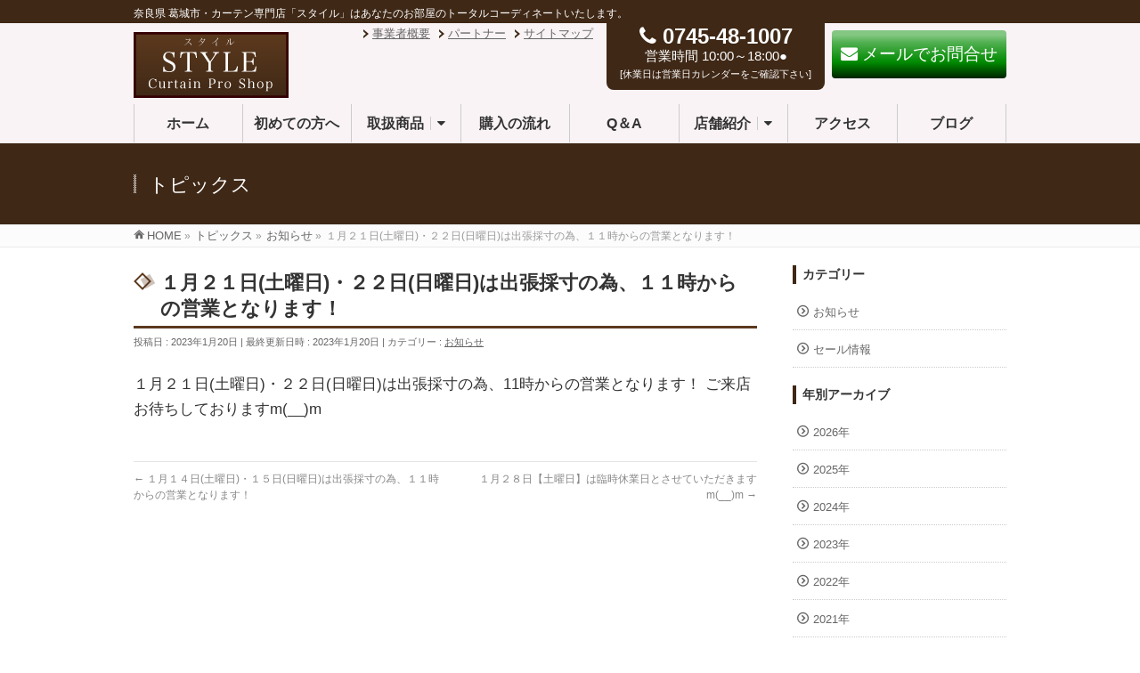

--- FILE ---
content_type: text/html; charset=UTF-8
request_url: https://curtain-style.net/info/6763/
body_size: 15174
content:
<!DOCTYPE html> <!--[if IE]><meta http-equiv="X-UA-Compatible" content="IE=Edge"> <![endif]--><html xmlns:fb="http://ogp.me/ns/fb#" lang="ja"
 prefix="og: https://ogp.me/ns#" ><head><meta charset="UTF-8" /><link rel="start" href="https://curtain-style.net" title="HOME" /> <!--[if lte IE 8]><link rel="stylesheet" type="text/css" media="all" href="https://curtain-style.net/wp-content/themes/style-child/style_oldie.css" /> <![endif]--><meta id="viewport" name="viewport" content="width=device-width, initial-scale=1"><title>１月２１日(土曜日)・２２日(日曜日)は出張採寸の為、１１時からの営業となります！ - STYLE カーテンプロショップ - 奈良でオーダーカーテンのことならお任せ</title> <!--[if lt IE 9]><script src="https://curtain-style.net/wp-content/themes/style/js/html5.js"></script><![endif]--><meta name="description" content="１月２１日(土曜日)・２２日(日曜日)は出張採寸の為、11時からの営業となります！ ご来店お待ちしておりますm" /><meta name="robots" content="max-image-preview:large" /><link rel="canonical" href="https://curtain-style.net/info/6763/" /><meta property="og:locale" content="ja_JP" /><meta property="og:site_name" content="STYLE カーテンプロショップ -  奈良でオーダーカーテンのことならお任せ - 奈良県 葛城市・カーテン専門店「スタイル」はあなたのお部屋のトータルコーディネートいたします。" /><meta property="og:type" content="article" /><meta property="og:title" content="１月２１日(土曜日)・２２日(日曜日)は出張採寸の為、１１時からの営業となります！ - STYLE カーテンプロショップ - 奈良でオーダーカーテンのことならお任せ" /><meta property="og:description" content="１月２１日(土曜日)・２２日(日曜日)は出張採寸の為、11時からの営業となります！ ご来店お待ちしておりますm" /><meta property="og:url" content="https://curtain-style.net/info/6763/" /><meta property="article:published_time" content="2023-01-20T00:21:38+00:00" /><meta property="article:modified_time" content="2023-01-20T00:21:38+00:00" /><meta name="twitter:card" content="summary" /><meta name="twitter:title" content="１月２１日(土曜日)・２２日(日曜日)は出張採寸の為、１１時からの営業となります！ - STYLE カーテンプロショップ - 奈良でオーダーカーテンのことならお任せ" /><meta name="twitter:description" content="１月２１日(土曜日)・２２日(日曜日)は出張採寸の為、11時からの営業となります！ ご来店お待ちしておりますm" /> <script type="application/ld+json" class="aioseo-schema">{"@context":"https:\/\/schema.org","@graph":[{"@type":"WebSite","@id":"https:\/\/curtain-style.net\/#website","url":"https:\/\/curtain-style.net\/","name":"STYLE \u30ab\u30fc\u30c6\u30f3\u30d7\u30ed\u30b7\u30e7\u30c3\u30d7 -  \u5948\u826f\u3067\u30aa\u30fc\u30c0\u30fc\u30ab\u30fc\u30c6\u30f3\u306e\u3053\u3068\u306a\u3089\u304a\u4efb\u305b","description":"\u5948\u826f\u770c \u845b\u57ce\u5e02\u30fb\u30ab\u30fc\u30c6\u30f3\u5c02\u9580\u5e97\u300c\u30b9\u30bf\u30a4\u30eb\u300d\u306f\u3042\u306a\u305f\u306e\u304a\u90e8\u5c4b\u306e\u30c8\u30fc\u30bf\u30eb\u30b3\u30fc\u30c7\u30a3\u30cd\u30fc\u30c8\u3044\u305f\u3057\u307e\u3059\u3002","inLanguage":"ja","publisher":{"@id":"https:\/\/curtain-style.net\/#organization"}},{"@type":"Organization","@id":"https:\/\/curtain-style.net\/#organization","name":"STYLE \u30ab\u30fc\u30c6\u30f3\u30d7\u30ed\u30b7\u30e7\u30c3\u30d7 - \u5948\u826f\u3067\u30aa\u30fc\u30c0\u30fc\u30ab\u30fc\u30c6\u30f3\u306e\u3053\u3068\u306a\u3089\u304a\u4efb\u305b","url":"https:\/\/curtain-style.net\/"},{"@type":"BreadcrumbList","@id":"https:\/\/curtain-style.net\/info\/6763\/#breadcrumblist","itemListElement":[{"@type":"ListItem","@id":"https:\/\/curtain-style.net\/#listItem","position":1,"item":{"@type":"WebPage","@id":"https:\/\/curtain-style.net\/","name":"\u30db\u30fc\u30e0","description":"\u5948\u826f\u770c \u845b\u57ce\u5e02\u30fb\u30ab\u30fc\u30c6\u30f3\u5c02\u9580\u5e97\u300c\u30b9\u30bf\u30a4\u30eb\u300d\u306f\u30ab\u30fc\u30c6\u30f3\u3067\u304a\u90e8\u5c4b\u3092\u30c8\u30fc\u30bf\u30eb\u30b3\u30fc\u30c7\u30a3\u30cd\u30fc\u30c8\u3044\u305f\u3057\u307e\u3059\u3002\u30aa\u30fc\u30c0\u30fc\u30ab\u30fc\u30c6\u30f3\u306f\u9ad8\u3044\u3068\u656c\u9060\u3055\u308c\u3066\u304d\u307e\u3057\u305f\u304c\u3001\u30aa\u30fc\u30ca\u30fc\u306f15\u5e74\u9593\u30ab\u30fc\u30c6\u30f3\u306e\u5378\u58f2\u308a\u3092\u884c\u3063\u3066\u304a\u308a\u3001\u305d\u306e\u30cd\u30c3\u30c8\u30ef\u30fc\u30af\u3092\u6d3b\u304b\u3057\u305f\u76f4\u63a5\u4ed5\u5165\u308c\u306b\u3088\u3063\u3066\u304a\u5ba2\u69d8\u306b\u3088\u308a\u5b89\u4fa1\u3067\u9ad8\u54c1\u8cea\u306a\u300c\u30aa\u30ea\u30b8\u30ca\u30eb\u30aa\u30fc\u30c0\u30fc\u30ab\u30fc\u30c6\u30f3\u300d\u3092\u3054\u63d0\u4f9b\u3044\u305f\u3057\u307e\u3059\u3002","url":"https:\/\/curtain-style.net\/"}}]},{"@type":"Person","@id":"https:\/\/curtain-style.net\/author\/style\/#author","url":"https:\/\/curtain-style.net\/author\/style\/","name":"style","image":{"@type":"ImageObject","@id":"https:\/\/curtain-style.net\/info\/6763\/#authorImage","url":"https:\/\/secure.gravatar.com\/avatar\/9206a635d89544bf7bb9ea3006d54906?s=96&d=mm&r=g","width":96,"height":96,"caption":"style"}},{"@type":"WebPage","@id":"https:\/\/curtain-style.net\/info\/6763\/#webpage","url":"https:\/\/curtain-style.net\/info\/6763\/","name":"\uff11\u6708\uff12\uff11\u65e5(\u571f\u66dc\u65e5)\u30fb\uff12\uff12\u65e5(\u65e5\u66dc\u65e5)\u306f\u51fa\u5f35\u63a1\u5bf8\u306e\u70ba\u3001\uff11\uff11\u6642\u304b\u3089\u306e\u55b6\u696d\u3068\u306a\u308a\u307e\u3059\uff01 - STYLE \u30ab\u30fc\u30c6\u30f3\u30d7\u30ed\u30b7\u30e7\u30c3\u30d7 - \u5948\u826f\u3067\u30aa\u30fc\u30c0\u30fc\u30ab\u30fc\u30c6\u30f3\u306e\u3053\u3068\u306a\u3089\u304a\u4efb\u305b","description":"\uff11\u6708\uff12\uff11\u65e5(\u571f\u66dc\u65e5)\u30fb\uff12\uff12\u65e5(\u65e5\u66dc\u65e5)\u306f\u51fa\u5f35\u63a1\u5bf8\u306e\u70ba\u300111\u6642\u304b\u3089\u306e\u55b6\u696d\u3068\u306a\u308a\u307e\u3059\uff01 \u3054\u6765\u5e97\u304a\u5f85\u3061\u3057\u3066\u304a\u308a\u307e\u3059m","inLanguage":"ja","isPartOf":{"@id":"https:\/\/curtain-style.net\/#website"},"breadcrumb":{"@id":"https:\/\/curtain-style.net\/info\/6763\/#breadcrumblist"},"author":"https:\/\/curtain-style.net\/author\/style\/#author","creator":"https:\/\/curtain-style.net\/author\/style\/#author","datePublished":"2023-01-20T08:21:38+09:00","dateModified":"2023-01-20T08:21:38+09:00"}]}</script> <link rel='dns-prefetch' href='//maxcdn.bootstrapcdn.com' /><link rel='dns-prefetch' href='//fonts.googleapis.com' /><link rel='dns-prefetch' href='//s.w.org' /><link rel="alternate" type="application/rss+xml" title="STYLE カーテンプロショップ -  奈良でオーダーカーテンのことならお任せ &raquo; フィード" href="https://curtain-style.net/feed/" /><link rel="alternate" type="application/rss+xml" title="STYLE カーテンプロショップ -  奈良でオーダーカーテンのことならお任せ &raquo; コメントフィード" href="https://curtain-style.net/comments/feed/" /><meta name="description" content="１月２１日(土曜日)・２２日(日曜日)は出張採寸の為、11時からの営業となります！ ご来店お待ちしておりますm(__)m" /><style type="text/css">.keyColorBG,.keyColorBGh:hover,.keyColor_bg,.keyColor_bg_hover:hover{background-color: #e90000;}.keyColorCl,.keyColorClh:hover,.keyColor_txt,.keyColor_txt_hover:hover{color: #e90000;}.keyColorBd,.keyColorBdh:hover,.keyColor_border,.keyColor_border_hover:hover{border-color: #e90000;}.color_keyBG,.color_keyBGh:hover,.color_key_bg,.color_key_bg_hover:hover{background-color: #e90000;}.color_keyCl,.color_keyClh:hover,.color_key_txt,.color_key_txt_hover:hover{color: #e90000;}.color_keyBd,.color_keyBdh:hover,.color_key_border,.color_key_border_hover:hover{border-color: #e90000;}</style> <script type="text/javascript">window._wpemojiSettings = {"baseUrl":"https:\/\/s.w.org\/images\/core\/emoji\/13.1.0\/72x72\/","ext":".png","svgUrl":"https:\/\/s.w.org\/images\/core\/emoji\/13.1.0\/svg\/","svgExt":".svg","source":{"concatemoji":"https:\/\/curtain-style.net\/wp-includes\/js\/wp-emoji-release.min.js?ver=5.9.12"}};
/*! This file is auto-generated */
!function(e,a,t){var n,r,o,i=a.createElement("canvas"),p=i.getContext&&i.getContext("2d");function s(e,t){var a=String.fromCharCode;p.clearRect(0,0,i.width,i.height),p.fillText(a.apply(this,e),0,0);e=i.toDataURL();return p.clearRect(0,0,i.width,i.height),p.fillText(a.apply(this,t),0,0),e===i.toDataURL()}function c(e){var t=a.createElement("script");t.src=e,t.defer=t.type="text/javascript",a.getElementsByTagName("head")[0].appendChild(t)}for(o=Array("flag","emoji"),t.supports={everything:!0,everythingExceptFlag:!0},r=0;r<o.length;r++)t.supports[o[r]]=function(e){if(!p||!p.fillText)return!1;switch(p.textBaseline="top",p.font="600 32px Arial",e){case"flag":return s([127987,65039,8205,9895,65039],[127987,65039,8203,9895,65039])?!1:!s([55356,56826,55356,56819],[55356,56826,8203,55356,56819])&&!s([55356,57332,56128,56423,56128,56418,56128,56421,56128,56430,56128,56423,56128,56447],[55356,57332,8203,56128,56423,8203,56128,56418,8203,56128,56421,8203,56128,56430,8203,56128,56423,8203,56128,56447]);case"emoji":return!s([10084,65039,8205,55357,56613],[10084,65039,8203,55357,56613])}return!1}(o[r]),t.supports.everything=t.supports.everything&&t.supports[o[r]],"flag"!==o[r]&&(t.supports.everythingExceptFlag=t.supports.everythingExceptFlag&&t.supports[o[r]]);t.supports.everythingExceptFlag=t.supports.everythingExceptFlag&&!t.supports.flag,t.DOMReady=!1,t.readyCallback=function(){t.DOMReady=!0},t.supports.everything||(n=function(){t.readyCallback()},a.addEventListener?(a.addEventListener("DOMContentLoaded",n,!1),e.addEventListener("load",n,!1)):(e.attachEvent("onload",n),a.attachEvent("onreadystatechange",function(){"complete"===a.readyState&&t.readyCallback()})),(n=t.source||{}).concatemoji?c(n.concatemoji):n.wpemoji&&n.twemoji&&(c(n.twemoji),c(n.wpemoji)))}(window,document,window._wpemojiSettings);</script> <style type="text/css">img.wp-smiley,
img.emoji {
	display: inline !important;
	border: none !important;
	box-shadow: none !important;
	height: 1em !important;
	width: 1em !important;
	margin: 0 0.07em !important;
	vertical-align: -0.1em !important;
	background: none !important;
	padding: 0 !important;
}</style><link rel='stylesheet' id='wp-block-library-css'  href='https://curtain-style.net/wp-includes/css/dist/block-library/style.min.css?ver=5.9.12' type='text/css' media='all' /><style id='global-styles-inline-css' type='text/css'>body{--wp--preset--color--black: #000000;--wp--preset--color--cyan-bluish-gray: #abb8c3;--wp--preset--color--white: #ffffff;--wp--preset--color--pale-pink: #f78da7;--wp--preset--color--vivid-red: #cf2e2e;--wp--preset--color--luminous-vivid-orange: #ff6900;--wp--preset--color--luminous-vivid-amber: #fcb900;--wp--preset--color--light-green-cyan: #7bdcb5;--wp--preset--color--vivid-green-cyan: #00d084;--wp--preset--color--pale-cyan-blue: #8ed1fc;--wp--preset--color--vivid-cyan-blue: #0693e3;--wp--preset--color--vivid-purple: #9b51e0;--wp--preset--gradient--vivid-cyan-blue-to-vivid-purple: linear-gradient(135deg,rgba(6,147,227,1) 0%,rgb(155,81,224) 100%);--wp--preset--gradient--light-green-cyan-to-vivid-green-cyan: linear-gradient(135deg,rgb(122,220,180) 0%,rgb(0,208,130) 100%);--wp--preset--gradient--luminous-vivid-amber-to-luminous-vivid-orange: linear-gradient(135deg,rgba(252,185,0,1) 0%,rgba(255,105,0,1) 100%);--wp--preset--gradient--luminous-vivid-orange-to-vivid-red: linear-gradient(135deg,rgba(255,105,0,1) 0%,rgb(207,46,46) 100%);--wp--preset--gradient--very-light-gray-to-cyan-bluish-gray: linear-gradient(135deg,rgb(238,238,238) 0%,rgb(169,184,195) 100%);--wp--preset--gradient--cool-to-warm-spectrum: linear-gradient(135deg,rgb(74,234,220) 0%,rgb(151,120,209) 20%,rgb(207,42,186) 40%,rgb(238,44,130) 60%,rgb(251,105,98) 80%,rgb(254,248,76) 100%);--wp--preset--gradient--blush-light-purple: linear-gradient(135deg,rgb(255,206,236) 0%,rgb(152,150,240) 100%);--wp--preset--gradient--blush-bordeaux: linear-gradient(135deg,rgb(254,205,165) 0%,rgb(254,45,45) 50%,rgb(107,0,62) 100%);--wp--preset--gradient--luminous-dusk: linear-gradient(135deg,rgb(255,203,112) 0%,rgb(199,81,192) 50%,rgb(65,88,208) 100%);--wp--preset--gradient--pale-ocean: linear-gradient(135deg,rgb(255,245,203) 0%,rgb(182,227,212) 50%,rgb(51,167,181) 100%);--wp--preset--gradient--electric-grass: linear-gradient(135deg,rgb(202,248,128) 0%,rgb(113,206,126) 100%);--wp--preset--gradient--midnight: linear-gradient(135deg,rgb(2,3,129) 0%,rgb(40,116,252) 100%);--wp--preset--duotone--dark-grayscale: url('#wp-duotone-dark-grayscale');--wp--preset--duotone--grayscale: url('#wp-duotone-grayscale');--wp--preset--duotone--purple-yellow: url('#wp-duotone-purple-yellow');--wp--preset--duotone--blue-red: url('#wp-duotone-blue-red');--wp--preset--duotone--midnight: url('#wp-duotone-midnight');--wp--preset--duotone--magenta-yellow: url('#wp-duotone-magenta-yellow');--wp--preset--duotone--purple-green: url('#wp-duotone-purple-green');--wp--preset--duotone--blue-orange: url('#wp-duotone-blue-orange');--wp--preset--font-size--small: 13px;--wp--preset--font-size--medium: 20px;--wp--preset--font-size--large: 36px;--wp--preset--font-size--x-large: 42px;}.has-black-color{color: var(--wp--preset--color--black) !important;}.has-cyan-bluish-gray-color{color: var(--wp--preset--color--cyan-bluish-gray) !important;}.has-white-color{color: var(--wp--preset--color--white) !important;}.has-pale-pink-color{color: var(--wp--preset--color--pale-pink) !important;}.has-vivid-red-color{color: var(--wp--preset--color--vivid-red) !important;}.has-luminous-vivid-orange-color{color: var(--wp--preset--color--luminous-vivid-orange) !important;}.has-luminous-vivid-amber-color{color: var(--wp--preset--color--luminous-vivid-amber) !important;}.has-light-green-cyan-color{color: var(--wp--preset--color--light-green-cyan) !important;}.has-vivid-green-cyan-color{color: var(--wp--preset--color--vivid-green-cyan) !important;}.has-pale-cyan-blue-color{color: var(--wp--preset--color--pale-cyan-blue) !important;}.has-vivid-cyan-blue-color{color: var(--wp--preset--color--vivid-cyan-blue) !important;}.has-vivid-purple-color{color: var(--wp--preset--color--vivid-purple) !important;}.has-black-background-color{background-color: var(--wp--preset--color--black) !important;}.has-cyan-bluish-gray-background-color{background-color: var(--wp--preset--color--cyan-bluish-gray) !important;}.has-white-background-color{background-color: var(--wp--preset--color--white) !important;}.has-pale-pink-background-color{background-color: var(--wp--preset--color--pale-pink) !important;}.has-vivid-red-background-color{background-color: var(--wp--preset--color--vivid-red) !important;}.has-luminous-vivid-orange-background-color{background-color: var(--wp--preset--color--luminous-vivid-orange) !important;}.has-luminous-vivid-amber-background-color{background-color: var(--wp--preset--color--luminous-vivid-amber) !important;}.has-light-green-cyan-background-color{background-color: var(--wp--preset--color--light-green-cyan) !important;}.has-vivid-green-cyan-background-color{background-color: var(--wp--preset--color--vivid-green-cyan) !important;}.has-pale-cyan-blue-background-color{background-color: var(--wp--preset--color--pale-cyan-blue) !important;}.has-vivid-cyan-blue-background-color{background-color: var(--wp--preset--color--vivid-cyan-blue) !important;}.has-vivid-purple-background-color{background-color: var(--wp--preset--color--vivid-purple) !important;}.has-black-border-color{border-color: var(--wp--preset--color--black) !important;}.has-cyan-bluish-gray-border-color{border-color: var(--wp--preset--color--cyan-bluish-gray) !important;}.has-white-border-color{border-color: var(--wp--preset--color--white) !important;}.has-pale-pink-border-color{border-color: var(--wp--preset--color--pale-pink) !important;}.has-vivid-red-border-color{border-color: var(--wp--preset--color--vivid-red) !important;}.has-luminous-vivid-orange-border-color{border-color: var(--wp--preset--color--luminous-vivid-orange) !important;}.has-luminous-vivid-amber-border-color{border-color: var(--wp--preset--color--luminous-vivid-amber) !important;}.has-light-green-cyan-border-color{border-color: var(--wp--preset--color--light-green-cyan) !important;}.has-vivid-green-cyan-border-color{border-color: var(--wp--preset--color--vivid-green-cyan) !important;}.has-pale-cyan-blue-border-color{border-color: var(--wp--preset--color--pale-cyan-blue) !important;}.has-vivid-cyan-blue-border-color{border-color: var(--wp--preset--color--vivid-cyan-blue) !important;}.has-vivid-purple-border-color{border-color: var(--wp--preset--color--vivid-purple) !important;}.has-vivid-cyan-blue-to-vivid-purple-gradient-background{background: var(--wp--preset--gradient--vivid-cyan-blue-to-vivid-purple) !important;}.has-light-green-cyan-to-vivid-green-cyan-gradient-background{background: var(--wp--preset--gradient--light-green-cyan-to-vivid-green-cyan) !important;}.has-luminous-vivid-amber-to-luminous-vivid-orange-gradient-background{background: var(--wp--preset--gradient--luminous-vivid-amber-to-luminous-vivid-orange) !important;}.has-luminous-vivid-orange-to-vivid-red-gradient-background{background: var(--wp--preset--gradient--luminous-vivid-orange-to-vivid-red) !important;}.has-very-light-gray-to-cyan-bluish-gray-gradient-background{background: var(--wp--preset--gradient--very-light-gray-to-cyan-bluish-gray) !important;}.has-cool-to-warm-spectrum-gradient-background{background: var(--wp--preset--gradient--cool-to-warm-spectrum) !important;}.has-blush-light-purple-gradient-background{background: var(--wp--preset--gradient--blush-light-purple) !important;}.has-blush-bordeaux-gradient-background{background: var(--wp--preset--gradient--blush-bordeaux) !important;}.has-luminous-dusk-gradient-background{background: var(--wp--preset--gradient--luminous-dusk) !important;}.has-pale-ocean-gradient-background{background: var(--wp--preset--gradient--pale-ocean) !important;}.has-electric-grass-gradient-background{background: var(--wp--preset--gradient--electric-grass) !important;}.has-midnight-gradient-background{background: var(--wp--preset--gradient--midnight) !important;}.has-small-font-size{font-size: var(--wp--preset--font-size--small) !important;}.has-medium-font-size{font-size: var(--wp--preset--font-size--medium) !important;}.has-large-font-size{font-size: var(--wp--preset--font-size--large) !important;}.has-x-large-font-size{font-size: var(--wp--preset--font-size--x-large) !important;}</style><link rel='stylesheet' id='toc-screen-css'  href='https://curtain-style.net/wp-content/plugins/table-of-contents-plus/screen.min.css?ver=2106' type='text/css' media='all' /><link rel='stylesheet' id='dashicons-css'  href='https://curtain-style.net/wp-includes/css/dashicons.min.css?ver=5.9.12' type='text/css' media='all' /><link rel='stylesheet' id='parent-style-css'  href='https://curtain-style.net/wp-content/cache/autoptimize/css/autoptimize_single_49c8c477f03d7e8e24f15d47909e6e93.css?ver=5.9.12' type='text/css' media='all' /><link rel='stylesheet' id='Biz_Vektor_common_style-css'  href='https://curtain-style.net/wp-content/cache/autoptimize/css/autoptimize_single_dd623016c9c240da040f5c9b9744277a.css?ver=5.9.12' type='text/css' media='all' /><link rel='stylesheet' id='Biz_Vektor_Design_style-css'  href='https://curtain-style.net/wp-content/cache/autoptimize/css/autoptimize_single_45251dcf5e96fdf50a456883bc2ca638.css?ver=5.9.12' type='text/css' media='all' /><link rel='stylesheet' id='Biz_Vektor_plugin_sns_style-css'  href='https://curtain-style.net/wp-content/cache/autoptimize/css/autoptimize_single_822891ec0529bbb12bcf3db3d4f81dca.css?ver=5.9.12' type='text/css' media='all' /><link rel='stylesheet' id='Biz_Vektor_add_font_awesome-css'  href='//maxcdn.bootstrapcdn.com/font-awesome/4.3.0/css/font-awesome.min.css?ver=5.9.12' type='text/css' media='all' /><link rel='stylesheet' id='Biz_Vektor_add_web_fonts-css'  href='//fonts.googleapis.com/css?family=Droid+Sans%3A700%7CLato%3A900%7CAnton&#038;ver=5.9.12' type='text/css' media='all' /><link rel='stylesheet' id='fancybox-css'  href='https://curtain-style.net/wp-content/plugins/easy-fancybox/css/jquery.fancybox.min.css?ver=1.3.24' type='text/css' media='screen' /> <script type='text/javascript' src='https://curtain-style.net/wp-includes/js/jquery/jquery.min.js?ver=3.6.0' id='jquery-core-js'></script> <script defer type='text/javascript' src='https://curtain-style.net/wp-includes/js/jquery/jquery-migrate.min.js?ver=3.3.2' id='jquery-migrate-js'></script> <link rel="https://api.w.org/" href="https://curtain-style.net/wp-json/" /><link rel="EditURI" type="application/rsd+xml" title="RSD" href="https://curtain-style.net/xmlrpc.php?rsd" /><link rel="wlwmanifest" type="application/wlwmanifest+xml" href="https://curtain-style.net/wp-includes/wlwmanifest.xml" /><link rel='shortlink' href='https://curtain-style.net/?p=6763' /><link rel="alternate" type="application/json+oembed" href="https://curtain-style.net/wp-json/oembed/1.0/embed?url=https%3A%2F%2Fcurtain-style.net%2Finfo%2F6763%2F" /><link rel="alternate" type="text/xml+oembed" href="https://curtain-style.net/wp-json/oembed/1.0/embed?url=https%3A%2F%2Fcurtain-style.net%2Finfo%2F6763%2F&#038;format=xml" /><link rel="shortcut icon" href="https://curtain-style.net/wp-content/uploads/favicon.ico" /><link rel="apple-touch-icon-precomposed" href="https://curtain-style.net/wp-content/uploads/logo_box.jpg" />  <script type="text/javascript">var ajaxurl = 'https://curtain-style.net/wp-admin/admin-ajax.php';</script> <style>.cardboard
		{
			position: relative;
		}
		.cardboard .full-screen
		{
			display: block;
			position: absolute;
			bottom: 8px;
			right: 8px;
			z-index: 999;
			color: #ffffff;
			text-decoration: none;
			border: none;
		}</style><meta property="og:site_name" content="STYLE カーテンプロショップ -  奈良でオーダーカーテンのことならお任せ" /><meta property="og:url" content="https://curtain-style.net/info/6763/" /><meta property="fb:app_id" content="" /><meta property="og:type" content="article" /><meta property="og:title" content="１月２１日(土曜日)・２２日(日曜日)は出張採寸の為、１１時からの営業となります！ | STYLE カーテンプロショップ -  奈良でオーダーカーテンのことならお任せ" /><meta property="og:description" content="１月２１日(土曜日)・２２日(日曜日)は出張採寸の為、11時からの営業となります！ ご来店お待ちしておりますm(__)m" /> <!--[if lte IE 8]><link rel="stylesheet" type="text/css" media="all" href="https://curtain-style.net/wp-content/themes/style/design_skins/003/css/003_oldie.css" /> <![endif]--><link rel="pingback" href="https://curtain-style.net/xmlrpc.php" /> <noscript><style>.lazyload[data-src]{display:none !important;}</style></noscript><style>.lazyload{background-image:none !important;}.lazyload:before{background-image:none !important;}</style><style type="text/css">/*-------------------------------------------*/
/*	font
/*-------------------------------------------*/
h1,h2,h3,h4,h4,h5,h6,#header #site-title,#pageTitBnr #pageTitInner #pageTit,#content .leadTxt,#sideTower .localHead {font-family: "ヒラギノ角ゴ Pro W3","Hiragino Kaku Gothic Pro","メイリオ",Meiryo,Osaka,"ＭＳ Ｐゴシック","MS PGothic",sans-serif; }
#pageTitBnr #pageTitInner #pageTit { font-weight:lighter; }
#gMenu .menu li a strong {font-family: "ヒラギノ角ゴ Pro W3","Hiragino Kaku Gothic Pro","メイリオ",Meiryo,Osaka,"ＭＳ Ｐゴシック","MS PGothic",sans-serif; }</style><link rel="stylesheet" href="https://curtain-style.net/wp-content/cache/autoptimize/css/autoptimize_single_10a12c818f72b69eed8d49abe5cb32c3.css" type="text/css" media="all" /></head><body class="info-template-default single single-info postid-6763 two-column right-sidebar">
<script data-cfasync="false">var ewww_webp_supported=false;</script><div id="fb-root"></div><div id="wrap"> <!--[if lte IE 8]><div id="eradi_ie_box"><div class="alert_title">ご利用の <span style="font-weight: bold;">Internet Exproler</span> は古すぎます。</div><p>あなたがご利用の Internet Explorer はすでにサポートが終了しているため、正しい表示・動作を保証しておりません。<br /> 古い Internet Exproler はセキュリティーの観点からも、<a href="https://www.microsoft.com/ja-jp/windows/lifecycle/iesupport/" target="_blank" >新しいブラウザに移行する事が強く推奨されています。</a><br /> <a href="http://windows.microsoft.com/ja-jp/internet-explorer/" target="_blank" >最新のInternet Exproler</a> や <a href="https://www.microsoft.com/ja-jp/windows/microsoft-edge" target="_blank" >Edge</a> を利用するか、<a href="https://www.google.co.jp/chrome/browser/index.html" target="_blank">Chrome</a> や <a href="https://www.mozilla.org/ja/firefox/new/" target="_blank">Firefox</a> など、より早くて快適なブラウザをご利用ください。</p></div> <![endif]--><div id="headerTop"><div class="innerBox"><div id="site-description">奈良県 葛城市・カーテン専門店「スタイル」はあなたのお部屋のトータルコーディネートいたします。</div></div></div><div id="header"><div id="headerInner" class="innerBox"><div id="site-title"> <a href="https://curtain-style.net/" title="STYLE カーテンプロショップ &#8211;  奈良でオーダーカーテンのことならお任せ" rel="home"> <img src="[data-uri]" alt="STYLE カーテンプロショップ -  奈良でオーダーカーテンのことならお任せ" data-src="//curtain-style.net/wp-content/uploads/logo_header.png" decoding="async" class="lazyload" /><noscript><img src="//curtain-style.net/wp-content/uploads/logo_header.png" alt="STYLE カーテンプロショップ -  奈良でオーダーカーテンのことならお任せ" data-eio="l" /></noscript></a></div><div class="head-contact"> <a href="/contact/"><i class="fa fa-envelope"></i><span> メールでお問合せ</span></a></div><div class="head-tel"><p><strong><i class="fa fa-phone"></i> 0745-48-1007</strong><br> 営業時間 10:00～18:00●<br> <span class="pc">[休業日は営業日カレンダーをご確認下さい]</span><span class="sp">[<a href="/cal/" class="fancybox">休業日は営業日カレンダーで</a>]</span></p></div><div class="subNav"><div class="menu-%e3%83%a1%e3%83%8b%e3%83%a5%e3%83%bc-%e3%83%98%e3%83%83%e3%83%80%e3%83%bc-container"><ul id="menu-%e3%83%a1%e3%83%8b%e3%83%a5%e3%83%bc-%e3%83%98%e3%83%83%e3%83%80%e3%83%bc" class="menu"><li id="menu-item-49" class="menu-item menu-item-type-post_type menu-item-object-page menu-item-49"><a href="https://curtain-style.net/about/">事業者概要</a></li><li id="menu-item-48" class="menu-item menu-item-type-post_type menu-item-object-page menu-item-48"><a href="https://curtain-style.net/partner/">パートナー</a></li><li id="menu-item-47" class="menu-item menu-item-type-post_type menu-item-object-page menu-item-47"><a href="https://curtain-style.net/sitemap/">サイトマップ</a></li></ul></div></div><div id="gMenu"><div id="gMenuInner" class="innerBox"><h3 class="assistive-text" onclick="showHide('header');"><span>MENU</span></h3><div class="skip-link screen-reader-text"> <a href="#content" title="メニューを飛ばす">メニューを飛ばす</a></div><div class="headMainMenu"><div class="menu-%e3%83%a1%e3%83%8b%e3%83%a5%e3%83%bc-container"><ul id="menu-%e3%83%a1%e3%83%8b%e3%83%a5%e3%83%bc" class="menu"><li id="menu-item-25" class="menu-item menu-item-type-custom menu-item-object-custom"><a href="/"><strong>ホーム</strong></a></li><li id="menu-item-19" class="menu-item menu-item-type-post_type menu-item-object-page"><a href="https://curtain-style.net/first/"><strong>初めての方へ</strong></a></li><li id="menu-item-489" class="menu-item menu-item-type-custom menu-item-object-custom menu-item-has-children"><a href="/curtain/"><strong>取扱商品</strong></a><ul class="sub-menu"><li id="menu-item-80" class="menu-item menu-item-type-post_type menu-item-object-page"><a href="https://curtain-style.net/curtain/">カーテン・ブラインド etc.</a></li><li id="menu-item-129" class="menu-item menu-item-type-post_type menu-item-object-page"><a href="https://curtain-style.net/other/">その他取扱商品</a></li></ul></li><li id="menu-item-18" class="menu-item menu-item-type-post_type menu-item-object-page"><a href="https://curtain-style.net/flow/"><strong>購入の流れ</strong></a></li><li id="menu-item-492" class="menu-item menu-item-type-post_type menu-item-object-page"><a href="https://curtain-style.net/faq/"><strong>Q＆A</strong></a></li><li id="menu-item-411" class="menu-item menu-item-type-post_type menu-item-object-page menu-item-has-children"><a href="https://curtain-style.net/shop/"><strong>店舗紹介</strong></a><ul class="sub-menu"><li id="menu-item-590" class="menu-item menu-item-type-post_type menu-item-object-page"><a href="https://curtain-style.net/shop/">店舗紹介</a></li><li id="menu-item-508" class="menu-item menu-item-type-post_type menu-item-object-page"><a href="https://curtain-style.net/about/staff/">スタッフ紹介</a></li></ul></li><li id="menu-item-331" class="menu-item menu-item-type-post_type menu-item-object-page"><a href="https://curtain-style.net/access/"><strong>アクセス</strong></a></li><li id="menu-item-512" class="menu-item menu-item-type-post_type menu-item-object-page current_page_parent"><a href="https://curtain-style.net/blog/"><strong>ブログ</strong></a></li><li id="menu-item-428" class="sp menu-item menu-item-type-post_type menu-item-object-page"><a href="https://curtain-style.net/contact/"><strong>お問合せ</strong></a></li></ul></div></div></div></div></div></div><div id="pageTitBnr"><div class="innerBox"><div id="pageTitInner"><div id="pageTit"> トピックス</div></div></div></div><div id="panList"><div id="panListInner" class="innerBox"><ul><li id="panHome"><a href="https://curtain-style.net"><span>HOME</span></a> &raquo;</li><li itemscope itemtype="http://data-vocabulary.org/Breadcrumb"><a href="https://curtain-style.net/info/" itemprop="url"><span itemprop="title">トピックス</span></a> &raquo;</li><li itemscope itemtype="http://data-vocabulary.org/Breadcrumb"><a href="https://curtain-style.net/info-cat/news/" itemprop="url"><span itemprop="title">お知らせ</span></a> &raquo;</li><li><span>１月２１日(土曜日)・２２日(日曜日)は出張採寸の為、１１時からの営業となります！</span></li></ul></div></div><div id="main"><div id="container" class="innerBox"><div id="content" class="content"><div id="post-6763" class="post-6763 info type-info status-publish hentry info-cat-news"><h1 class="entryPostTitle entry-title">１月２１日(土曜日)・２２日(日曜日)は出張採寸の為、１１時からの営業となります！</h1><div class="entry-meta"> <span class="published">投稿日 : 2023年1月20日</span> <span class="updated entry-meta-items">最終更新日時 : 2023年1月20日</span> <span class="vcard author entry-meta-items">投稿者 : <span class="fn">style</span></span> <span class="tags entry-meta-items">カテゴリー : <a href="https://curtain-style.net/info-cat/news/" rel="tag">お知らせ</a></span></div><div class="entry-content post-content"><p>１月２１日(土曜日)・２２日(日曜日)は出張採寸の為、11時からの営業となります！ ご来店お待ちしておりますm(__)m</p></div></div><div id="nav-below" class="navigation"><div class="nav-previous"><a href="https://curtain-style.net/info/6754/" rel="prev"><span class="meta-nav">&larr;</span> １月１４日(土曜日)・１５日(日曜日)は出張採寸の為、１１時からの営業となります！</a></div><div class="nav-next"><a href="https://curtain-style.net/info/6774/" rel="next">１月２８日【土曜日】は臨時休業日とさせていただきますm(__)m <span class="meta-nav">&rarr;</span></a></div></div><div id="comments"></div></div><div id="sideTower" class="sideTower"><div class="localSection sideWidget"><div class="localNaviBox"><h3 class="localHead">カテゴリー</h3><ul class="localNavi"><li class="cat-item cat-item-33"><a href="https://curtain-style.net/info-cat/news/">お知らせ</a></li><li class="cat-item cat-item-34"><a href="https://curtain-style.net/info-cat/sale/">セール情報</a></li></ul></div></div><div class="localSection sideWidget"><div class="localNaviBox"><h3 class="localHead">年別アーカイブ</h3><ul class="localNavi"><li><a href='https://curtain-style.net/info/2026/'>2026年</a></li><li><a href='https://curtain-style.net/info/2025/'>2025年</a></li><li><a href='https://curtain-style.net/info/2024/'>2024年</a></li><li><a href='https://curtain-style.net/info/2023/'>2023年</a></li><li><a href='https://curtain-style.net/info/2022/'>2022年</a></li><li><a href='https://curtain-style.net/info/2021/'>2021年</a></li><li><a href='https://curtain-style.net/info/2020/'>2020年</a></li><li><a href='https://curtain-style.net/info/2019/'>2019年</a></li><li><a href='https://curtain-style.net/info/2018/'>2018年</a></li><li><a href='https://curtain-style.net/info/2017/'>2017年</a></li></ul></div></div><div class="sideWidget widget widget_wpsbc_widget" id="wpsbc_widget-4"><div class="wpsbc-widget"><style>.wpsbc-calendar-1 .status-default {background-color: #DDFFCC !important;}.wpsbc-calendar-1 .wpsbc-day-split-top-default {display:none ;} .wpsbc-calendar-1 .wpsbc-day-split-bottom-default {display:none ;} .wpsbc-calendar-1 .status-1 {background-color: #FFC0BD !important;}.wpsbc-calendar-1 .wpsbc-day-split-top-1 {display:none ;} .wpsbc-calendar-1 .wpsbc-day-split-bottom-1 {display:none ;} .wpsbc-calendar-1.wpsbc-theme-classic .wpsbc-legend-color.status-2 { position: relative; }.wpsbc-calendar-1.wpsbc-theme-classic .wpsbc-day-split-top-2 {position: absolute; z-index: 1;top: 0; left: 0;right: 0;bottom: 0; border-style: solid; border-width: 16px 16px 0 0; border-color: #DDFFCC transparent transparent transparent ; _border-color: #DDFFCC #000000 #000000 #000000 ;}.wpsbc-calendar-1.wpsbc-theme-classic .wpsbc-day-split-bottom-2 {position: absolute; z-index: 1;top: 0; left: 0;right: 0;bottom: 0; border-style: solid;border-width: 0 0 16px 16px; border-color: transparent transparent #FFC0BD transparent ; _border-color:  #000000 #000000 #FFC0BD #000000 ;}.wpsbc-calendar-1:not(.wpsbc-theme-classic) .wpsbc-legend-color.status-2 { position: relative; }.wpsbc-calendar-1:not(.wpsbc-theme-classic) .wpsbc-day-split-top-2 {position: absolute; z-index: 1;top: 0; left: 0;right: 0;bottom: 0; border-style: solid; border-width: 22px 22px 0 0; border-color: #DDFFCC transparent transparent transparent ; _border-color: #DDFFCC #000000 #000000 #000000 ;}.wpsbc-calendar-1:not(.wpsbc-theme-classic) .wpsbc-day-split-bottom-2 {position: absolute; z-index: 1;top: 0; left: 0;right: 0;bottom: 0; border-style: solid;border-width: 0 0 22px 22px; border-color: transparent transparent #FFC0BD transparent ; _border-color:  #000000 #000000 #FFC0BD #000000 ;}.wpsbc-calendar-1.wpsbc-theme-classic .wpsbc-legend-color.status-3 { position: relative; }.wpsbc-calendar-1.wpsbc-theme-classic .wpsbc-day-split-top-3 {position: absolute; z-index: 1;top: 0; left: 0;right: 0;bottom: 0; border-style: solid; border-width: 16px 16px 0 0; border-color: #FFC0BD transparent transparent transparent ; _border-color: #FFC0BD #000000 #000000 #000000 ;}.wpsbc-calendar-1.wpsbc-theme-classic .wpsbc-day-split-bottom-3 {position: absolute; z-index: 1;top: 0; left: 0;right: 0;bottom: 0; border-style: solid;border-width: 0 0 16px 16px; border-color: transparent transparent #DDFFCC transparent ; _border-color:  #000000 #000000 #DDFFCC #000000 ;}.wpsbc-calendar-1:not(.wpsbc-theme-classic) .wpsbc-legend-color.status-3 { position: relative; }.wpsbc-calendar-1:not(.wpsbc-theme-classic) .wpsbc-day-split-top-3 {position: absolute; z-index: 1;top: 0; left: 0;right: 0;bottom: 0; border-style: solid; border-width: 22px 22px 0 0; border-color: #FFC0BD transparent transparent transparent ; _border-color: #FFC0BD #000000 #000000 #000000 ;}.wpsbc-calendar-1:not(.wpsbc-theme-classic) .wpsbc-day-split-bottom-3 {position: absolute; z-index: 1;top: 0; left: 0;right: 0;bottom: 0; border-style: solid;border-width: 0 0 22px 22px; border-color: transparent transparent #DDFFCC transparent ; _border-color:  #000000 #000000 #DDFFCC #000000 ;}.status-wpsbc-grey-out-history {background-color:#eaeaea}.status-wpsbc-grey-out-history .wpsbc-day-split-top, .status-wpsbc-grey-out-history .wpsbc-day-split-bottom {display:none;}</style><h2>営業日カレンダー</h2><div class="wpsbc-container wpsbc-calendar-1 wpsbc-theme-classic"><div class="wpsbc-calendars"><div class="wpsbc-calendar"><div class="wpsbc-heading"><a href="#" class="wpsbc-prev"></a><div class="wpsbc-select-container"><select class="wpsbc-dropdown"><option value="1760457600">10月 2025</option><option value="1763136000">11月 2025</option><option value="1765728000">12月 2025</option><option value="1768406400" selected="selected">1月 2026</option><option value="1771084800">2月 2026</option><option value="1773504000">3月 2026</option><option value="1776182400">4月 2026</option><option value="1778774400">5月 2026</option><option value="1781452800">6月 2026</option><option value="1784044800">7月 2026</option><option value="1786723200">8月 2026</option><option value="1789401600">9月 2026</option><option value="1791993600">10月 2026</option><option value="1794672000">11月 2026</option><option value="1797264000">12月 2026</option></select></div><a href="#" class="wpsbc-next"></a></div><ul class="wpsbc-weekdays"><li>月</li><li>火</li><li>水</li><li>木</li><li>金</li><li>土</li><li>日</li></ul><ul><li class="wpsbc-pad"></li><li class="wpsbc-pad"></li><li class="wpsbc-pad"></li><li class="wpsbc-day  wpsbc-day-1 status-1 "><span class="wpsbc-day-split-top wpsbc-day-split-top-1"></span><span class="wpsbc-day-split-bottom wpsbc-day-split-bottom-1"></span><span class="wpsbc-day-split-day">1</span><span class="wpsbc-day-overlay"></span></li><li class="wpsbc-day  wpsbc-day-2 status-1 "><span class="wpsbc-day-split-top wpsbc-day-split-top-1"></span><span class="wpsbc-day-split-bottom wpsbc-day-split-bottom-1"></span><span class="wpsbc-day-split-day">2</span><span class="wpsbc-day-overlay"></span></li><li class="wpsbc-day  wpsbc-day-3 status-1 "><span class="wpsbc-day-split-top wpsbc-day-split-top-1"></span><span class="wpsbc-day-split-bottom wpsbc-day-split-bottom-1"></span><span class="wpsbc-day-split-day">3</span><span class="wpsbc-day-overlay"></span></li><li class="wpsbc-day  wpsbc-day-4 status-1 "><span class="wpsbc-day-split-top wpsbc-day-split-top-1"></span><span class="wpsbc-day-split-bottom wpsbc-day-split-bottom-1"></span><span class="wpsbc-day-split-day">4</span><span class="wpsbc-day-overlay"></span></li></ul><ul><li class="wpsbc-day  wpsbc-day-5 status-default "><span class="wpsbc-day-split-top wpsbc-day-split-top-default"></span><span class="wpsbc-day-split-bottom wpsbc-day-split-bottom-default"></span><span class="wpsbc-day-split-day">5</span><span class="wpsbc-day-overlay"></span></li><li class="wpsbc-day  wpsbc-day-6 status-default "><span class="wpsbc-day-split-top wpsbc-day-split-top-default"></span><span class="wpsbc-day-split-bottom wpsbc-day-split-bottom-default"></span><span class="wpsbc-day-split-day">6</span><span class="wpsbc-day-overlay"></span></li><li class="wpsbc-day  wpsbc-day-7 status-default "><span class="wpsbc-day-split-top wpsbc-day-split-top-default"></span><span class="wpsbc-day-split-bottom wpsbc-day-split-bottom-default"></span><span class="wpsbc-day-split-day">7</span><span class="wpsbc-day-overlay"></span></li><li class="wpsbc-day  wpsbc-day-8 status-default "><span class="wpsbc-day-split-top wpsbc-day-split-top-default"></span><span class="wpsbc-day-split-bottom wpsbc-day-split-bottom-default"></span><span class="wpsbc-day-split-day">8</span><span class="wpsbc-day-overlay"></span></li><li class="wpsbc-day  wpsbc-day-9 status-default "><span class="wpsbc-day-split-top wpsbc-day-split-top-default"></span><span class="wpsbc-day-split-bottom wpsbc-day-split-bottom-default"></span><span class="wpsbc-day-split-day">9</span><span class="wpsbc-day-overlay"></span></li><li class="wpsbc-day  wpsbc-day-10 status-default "><span class="wpsbc-day-split-top wpsbc-day-split-top-default"></span><span class="wpsbc-day-split-bottom wpsbc-day-split-bottom-default"></span><span class="wpsbc-day-split-day">10</span><span class="wpsbc-day-overlay"></span></li><li class="wpsbc-day  wpsbc-day-11 status-default "><span class="wpsbc-day-split-top wpsbc-day-split-top-default"></span><span class="wpsbc-day-split-bottom wpsbc-day-split-bottom-default"></span><span class="wpsbc-day-split-day">11</span><span class="wpsbc-day-overlay"></span></li></ul><ul><li class="wpsbc-day  wpsbc-day-12 status-default "><span class="wpsbc-day-split-top wpsbc-day-split-top-default"></span><span class="wpsbc-day-split-bottom wpsbc-day-split-bottom-default"></span><span class="wpsbc-day-split-day">12</span><span class="wpsbc-day-overlay"></span></li><li class="wpsbc-day  wpsbc-day-13 status-default "><span class="wpsbc-day-split-top wpsbc-day-split-top-default"></span><span class="wpsbc-day-split-bottom wpsbc-day-split-bottom-default"></span><span class="wpsbc-day-split-day">13</span><span class="wpsbc-day-overlay"></span></li><li class="wpsbc-day  wpsbc-day-14 status-default "><span class="wpsbc-day-split-top wpsbc-day-split-top-default"></span><span class="wpsbc-day-split-bottom wpsbc-day-split-bottom-default"></span><span class="wpsbc-day-split-day">14</span><span class="wpsbc-day-overlay"></span></li><li class="wpsbc-day  wpsbc-day-15 status-default "><span class="wpsbc-day-split-top wpsbc-day-split-top-default"></span><span class="wpsbc-day-split-bottom wpsbc-day-split-bottom-default"></span><span class="wpsbc-day-split-day">15</span><span class="wpsbc-day-overlay"></span></li><li class="wpsbc-day  wpsbc-day-16 status-default "><span class="wpsbc-day-split-top wpsbc-day-split-top-default"></span><span class="wpsbc-day-split-bottom wpsbc-day-split-bottom-default"></span><span class="wpsbc-day-split-day">16</span><span class="wpsbc-day-overlay"></span></li><li class="wpsbc-day  wpsbc-day-17 status-1 "><span class="wpsbc-day-split-top wpsbc-day-split-top-1"></span><span class="wpsbc-day-split-bottom wpsbc-day-split-bottom-1"></span><span class="wpsbc-day-split-day">17</span><span class="wpsbc-day-overlay"></span></li><li class="wpsbc-day  wpsbc-day-18 status-default "><span class="wpsbc-day-split-top wpsbc-day-split-top-default"></span><span class="wpsbc-day-split-bottom wpsbc-day-split-bottom-default"></span><span class="wpsbc-day-split-day">18</span><span class="wpsbc-day-overlay"></span></li></ul><ul><li class="wpsbc-day  wpsbc-day-19 status-default "><span class="wpsbc-day-split-top wpsbc-day-split-top-default"></span><span class="wpsbc-day-split-bottom wpsbc-day-split-bottom-default"></span><span class="wpsbc-day-split-day">19</span><span class="wpsbc-day-overlay"></span></li><li class="wpsbc-day  wpsbc-day-20 status-default "><span class="wpsbc-day-split-top wpsbc-day-split-top-default"></span><span class="wpsbc-day-split-bottom wpsbc-day-split-bottom-default"></span><span class="wpsbc-day-split-day">20</span><span class="wpsbc-day-overlay"></span></li><li class="wpsbc-day  wpsbc-day-21 status-default "><span class="wpsbc-day-split-top wpsbc-day-split-top-default"></span><span class="wpsbc-day-split-bottom wpsbc-day-split-bottom-default"></span><span class="wpsbc-day-split-day">21</span><span class="wpsbc-day-overlay"></span></li><li class="wpsbc-day  wpsbc-day-22 status-default "><span class="wpsbc-day-split-top wpsbc-day-split-top-default"></span><span class="wpsbc-day-split-bottom wpsbc-day-split-bottom-default"></span><span class="wpsbc-day-split-day">22</span><span class="wpsbc-day-overlay"></span></li><li class="wpsbc-day wpsbc-today  wpsbc-day-23 status-default "><span class="wpsbc-day-split-top wpsbc-day-split-top-default"></span><span class="wpsbc-day-split-bottom wpsbc-day-split-bottom-default"></span><span class="wpsbc-day-split-day">23</span><span class="wpsbc-day-overlay"></span></li><li class="wpsbc-day  wpsbc-day-24 status-1 "><span class="wpsbc-day-split-top wpsbc-day-split-top-1"></span><span class="wpsbc-day-split-bottom wpsbc-day-split-bottom-1"></span><span class="wpsbc-day-split-day">24</span><span class="wpsbc-day-overlay"></span></li><li class="wpsbc-day  wpsbc-day-25 status-default "><span class="wpsbc-day-split-top wpsbc-day-split-top-default"></span><span class="wpsbc-day-split-bottom wpsbc-day-split-bottom-default"></span><span class="wpsbc-day-split-day">25</span><span class="wpsbc-day-overlay"></span></li></ul><ul><li class="wpsbc-day  wpsbc-day-26 status-default "><span class="wpsbc-day-split-top wpsbc-day-split-top-default"></span><span class="wpsbc-day-split-bottom wpsbc-day-split-bottom-default"></span><span class="wpsbc-day-split-day ">26</span><span class="wpsbc-day-overlay"></span></li><li class="wpsbc-day  wpsbc-day-27 status-default "><span class="wpsbc-day-split-top wpsbc-day-split-top-default"></span><span class="wpsbc-day-split-bottom wpsbc-day-split-bottom-default"></span><span class="wpsbc-day-split-day ">27</span><span class="wpsbc-day-overlay"></span></li><li class="wpsbc-day  wpsbc-day-28 status-default "><span class="wpsbc-day-split-top wpsbc-day-split-top-default"></span><span class="wpsbc-day-split-bottom wpsbc-day-split-bottom-default"></span><span class="wpsbc-day-split-day ">28</span><span class="wpsbc-day-overlay"></span></li><li class="wpsbc-day  wpsbc-day-29 status-default "><span class="wpsbc-day-split-top wpsbc-day-split-top-default"></span><span class="wpsbc-day-split-bottom wpsbc-day-split-bottom-default"></span><span class="wpsbc-day-split-day ">29</span><span class="wpsbc-day-overlay"></span></li><li class="wpsbc-day  wpsbc-day-30 status-default "><span class="wpsbc-day-split-top wpsbc-day-split-top-default"></span><span class="wpsbc-day-split-bottom wpsbc-day-split-bottom-default"></span><span class="wpsbc-day-split-day ">30</span><span class="wpsbc-day-overlay"></span></li><li class="wpsbc-day  wpsbc-day-31 status-default "><span class="wpsbc-day-split-top wpsbc-day-split-top-default"></span><span class="wpsbc-day-split-bottom wpsbc-day-split-bottom-default"></span><span class="wpsbc-day-split-day ">31</span><span class="wpsbc-day-overlay"></span></li><li class="wpsbc-pad"></li></ul><div style="padding-top: 5px; clear:both;"><span style="color:#dfc;">■</span>=営業日　<span style="color:#ffc0bd;">■</span>=休業日</div><div class="wpsbc-loading"><img alt="Loading" src="[data-uri]" data-src="https://curtain-style.net/wp-content/plugins/wp-simple-booking-calendar-premium/images/ajax-loader.svg" decoding="async" class="lazyload" /><noscript><img alt="Loading" src="https://curtain-style.net/wp-content/plugins/wp-simple-booking-calendar-premium/images/ajax-loader.svg" data-eio="l" /></noscript></div></div><div class='wpsbc-clear'></div><div class="wpsbc-calendar-options"><div class="wpsbc-show-legend" data-show-legend="no"></div><div class="wpsbc-current-timestamp" data-current-timestamp="1767196800"></div><div class="wpsbc-total-calendars" data-total-calendars="1"></div><div class='wpsbc-calendar-data' data-calendar-data='{"2017":{"6":{"18":"1"},"7":{"9":"1"},"8":{"5":"1","12":"1","13":"1","27":"1"},"9":{"17":"1","18":"1"},"12":{"10":"1","31":"1"}},"2018":{"1":{"1":"1","2":"1","3":"1","4":"1","5":"1","6":"1","7":"1","8":"1","9":"default","10":"default","28":"1"},"5":{"3":"1","4":"1","5":"1","6":"1"},"6":{"23":"1"},"7":{"29":"1"},"8":{"15":"1"},"9":{"24":"1"},"11":{"9":"1","10":"1"},"12":{"31":"1"}},"2019":{"1":{"1":"1","2":"1","3":"1","4":"1","5":"1"},"5":{"1":"1","2":"1","3":"1","4":"1","5":"1","6":"1"},"6":{"30":"1"},"8":{"18":"1"},"9":{"21":"1"},"12":{"30":"1","31":"1"}},"2020":{"1":{"1":"1","2":"1","3":"1","4":"1","5":"1"},"7":{"18":"1"},"8":{"10":"1"},"11":{"23":"1"},"12":{"30":"1","31":"1"}},"2021":{"1":{"1":"1","2":"1","3":"1","4":"1"},"7":{"25":"1"},"8":{"29":"1"},"9":{"26":"1"},"12":{"30":"1","31":"1"}},"2022":{"1":{"1":"1","2":"1","3":"1","4":"1","5":"1","30":"1"},"2":{"23":"1"},"5":{"3":"1"},"6":{"4":"1"},"7":{"9":"1"},"8":{"28":"1","29":"default"},"10":{"15":"1","23":"1"},"12":{"30":"1","31":"1"}},"2023":{"1":{"1":"1","2":"1","3":"1","4":"1","7":"1","28":"1"},"2":{"25":"1"},"4":{"1":"1"},"5":{"5":"1"},"6":{"24":"1"},"8":{"12":"1","15":"1","16":"1","26":"default","27":"1"},"9":{"10":"1","23":"1"},"10":{"7":"1","8":"1"},"11":{"5":"1","11":"1","23":"1"},"12":{"9":"1","24":"1","29":"1","30":"1","31":"1"}},"2024":{"1":{"1":"1","2":"1","3":"1","4":"1","5":"default","6":"1","7":"1"},"2":{"4":"1","10":"1"},"3":{"10":"1","30":"1","31":"1"},"5":{"4":"1","18":"1"},"6":{"1":"1","2":"1"},"7":{"6":"1","7":"1","20":"1"},"8":{"3":"1","14":"1","15":"1","16":"1"},"9":{"1":"1","5":"1","7":"default","29":"1"},"10":{"13":"1","26":"1"},"11":{"4":"1","9":"1","23":"1","30":"1"},"12":{"8":"1","14":"default","15":"1","30":"1","31":"1"}},"2025":{"1":{"1":"1","2":"1","3":"1","4":"1","5":"1","25":"1","26":"1"},"2":{"8":"1","9":"1","22":"default"},"3":{"8":"1","9":"1","22":"1"},"4":{"3":"default","24":"default","25":"default","26":"1","29":"1"},"5":{"3":"1","20":"1","24":"1","25":"1","30":"default"},"6":{"22":"1"},"7":{"12":"1","13":"1","26":"1","27":"1"},"8":{"12":"default","13":"1","14":"1","15":"1","16":"1","30":"1"},"9":{"13":"default","14":"1","15":"1"},"10":{"11":"1","12":"1"},"11":{"1":"1","22":"1","30":"1"},"12":{"20":"1","21":"1","29":"1","30":"1","31":"1"}},"2026":{"1":{"1":"1","2":"1","3":"1","4":"1","17":"1","24":"1"}}}'></div><div class='wpsbc-calendar-legend' data-calendar-legend='{"default":{"name":{"default":"Available","hr":"Slobodno","cs":"Volno","da":"Ledigt","nl":"Vrij","en":"Available","fr":"Libre","de":"Frei","hu":"Szabad","it":"Libero","ro":"Disponobil","ru":"\u0414\u043e\u0441\u0442\u0443\u043f\u043d\u043e","sk":"Vo\u013en\u00fd","es":"Libre","sv":"Ledigt","uk":"B\u0456\u043b\u044c\u043d\u043e","cz":"","jp":"\u7a7a\u304d\u3042\u308a","ua":"","bg":"\u0421\u0432\u043e\u0431\u043e\u0434\u043d\u043e","ca":"","el":"","et":"","fi":"","lt":"Prieinama","no":"","pl":"","pt":"","sl":"","tr":""},"color":"#DDFFCC","splitColor":false,"bookable":false,"sync":"no"},"1":{"name":{"default":"Booked","hr":"Zauzeto","cs":"Obsazeno","da":"Booket","nl":"Bezet","en":"Booked","fr":"Occup\u00e9","de":"Belegt","hu":"Foglalt","it":"Prenotato","ro":"Rezervat","ru":"\u0417\u0430\u043d\u044f\u0442\u043e","sk":"Obsaden\u00fd","es":"Reservado","sv":"Bokat","uk":"\u0417\u0430\u0439\u043d\u044f\u0442\u043e","cz":"","jp":"\u6e80\u5e2d","ua":"","bg":"\u0417\u0430\u0435\u0442\u043e","ca":"","el":"","et":"","fi":"","lt":"U\u017eimta","no":"","pl":"","pt":"","sl":"","tr":""},"color":"#FFC0BD","splitColor":false,"bookable":false,"sync":"yes"},"2":{"name":{"en":"Changeover 1","nl":"","et":"","fi":"","fr":"","de":"","pt":"","ro":"","default":"Changeover 1","hr":"","cz":"","jp":"\u30a4\u30f3\/\u30a2\u30a6\u30c8\u65e5","ru":"","ua":""},"color":"#DDFFCC","splitColor":"#FFC0BD","bookable":"yes","hide":"hide","sync":"no"},"3":{"name":{"en":"Changeover 2","nl":"","et":"","fi":"","fr":"","de":"","pt":"","ro":"","default":"Changeover 2","hr":"","cz":"","jp":"\u30a4\u30f3\/\u30a2\u30a6\u30c8\u65e5","ru":"","ua":""},"color":"#FFC0BD","splitColor":"#DDFFCC","bookable":"yes","hide":"hide","sync":"no"}}'></div><div class="wpsbc-calendar-language" data-calendar-language="ja"></div><div class="wpsbc-calendar-history" data-calendar-history="1"></div><div class="wpsbc-calendar-tooltip" data-calendar-tooltip="1"></div><div class="wpsbc-calendar-weeknumbers" data-calendar-weeknumbers="no"></div><div class="wpsbc-calendar-week-start" data-calendar-week-start="1"></div><div class="wpsbc-calendar-jump" data-calendar-jump="no"></div><div class="wpsbc-show-dropdown" data-show-dropdown="1"></div><div class="wpsbc-calendar-ID" data-calendar-ID="1"></div><div class="wpsbc-calendar-theme" data-calendar-theme="classic"></div><div class="wpsbc-calendar-highlighttoday" data-calendar-highlighttoday="no"></div></div></div></div><div class="wpsbc-clear"></div></div></div><div class="sideWidget widget widget_text" id="text-3"><h3 class="localHead">アクセスマップ</h3><div class="textwidget"><img src="[data-uri]" alt="アクセスマップ" width="240" height="180" data-src="https://curtain-style.net/wp-content/uploads/side-map.png" decoding="async" class="lazyload" /><noscript><img src="https://curtain-style.net/wp-content/uploads/side-map.png" alt="アクセスマップ" width="240" height="180" data-eio="l" /></noscript><p class="moreLink"><a href="/access/">詳しくはこちら</a></p></div></div><div class="sideWidget widget widget_text" id="text-2"><h3 class="localHead">店内ムービー</h3><div class="textwidget"><iframe  frameborder="0" allowfullscreen data-src="https://www.youtube.com/embed/dIjwwwt3tPA" class="lazyload"></iframe></div></div><div class="sideWidget widget widget_text" id="text-7"><h3 class="localHead">カーテン出張採寸・取付地域</h3><div class="textwidget"><div class="area"><strong>奈良県</strong><br /> 奈良市、大和高田市、大和郡山市、生駒市、天理市、葛城市、香芝市、橿原市、桜井市、御所市、五條市、宇陀市、生駒郡（平群町・斑鳩町・三郷町・安堵町）、磯城郡（川西町・三宅町・田原本町）、高市郡（高取町・明日香村）、北葛城郡（王寺町・河合町・上牧町・広陵町）吉野郡一部<br /> <strong>大阪府</strong><br /> 柏原市、羽曳野市、藤井寺市、南河内郡（太子町、河南町）、富田林市、河内長野市、八尾市、東大阪市<br /> <strong>三重県</strong> 名張市　<strong>和歌山県</strong> 橋本市　<strong>京都府</strong> 木津川市　など<br /> 上記以外の地域は一度ご相談ください</div></div></div><div class="sideWidget widget widget_text" id="text-8"><div class="textwidget"><div class="side-tel"><p><strong><i class="fa fa-phone"></i> 0745-48-1007</strong><br> 営業時間 10:00～18:00<br> <span>[休業日は営業日カレンダーをご確認下さい]</span></p><div class="side-contact"> <a href="/contact/"><i class="fa fa-envelope"></i> メールでお問合せ</a></div></div></div></div><div class="sideWidget widget widget_text" id="text-5"><div class="textwidget"><a href="/builders/"><img src="[data-uri]" alt="建築事務所・工務店様へ" width="280" height="90" data-src="https://curtain-style.net/wp-content/uploads/builders.png" decoding="async" class="lazyload" /><noscript><img src="https://curtain-style.net/wp-content/uploads/builders.png" alt="建築事務所・工務店様へ" width="280" height="90" data-eio="l" /></noscript></a></div></div><div class="sideWidget widget widget_text" id="text-4"><div class="textwidget"><a href="/blog/"><img src="[data-uri]" alt="ブログ" width="280" height="90" data-src="https://curtain-style.net/wp-content/uploads/blog.png" decoding="async" class="lazyload" /><noscript><img src="https://curtain-style.net/wp-content/uploads/blog.png" alt="ブログ" width="280" height="90" data-eio="l" /></noscript></a></div></div><div class="sideWidget widget widget_text" id="text-9"><div class="textwidget"><a href="/partner/"><img src="[data-uri]" alt="パートナー様紹介" width="240" height="50" data-src="https://curtain-style.net/wp-content/uploads/partner.png" decoding="async" class="lazyload" /><noscript><img src="https://curtain-style.net/wp-content/uploads/partner.png" alt="パートナー様紹介" width="240" height="50" data-eio="l" /></noscript></a></div></div><div class="sideWidget widget widget_text" id="text-10"><h3 class="localHead">SNSをフォロー</h3><div class="textwidget"><span style="font-size:72%;">フォローして最新情報受け取りましょう！</span><br><div class="sns"><ul class="clearfix"><li class="twitter"> <a href="https://twitter.com/curtain_style" target="_blank" rel="noopener"><i class="fa fa-twitter"></i><span class="snstext" >Twitter</span></a></li><li class="facebook"> <a href="https://www.facebook.com/stylecurtainshop" target="_blank" rel="noopener"><i class="fa fa-facebook"></i><span class="snstext" >Facebook</span></a></li><li class="instagram"> <a href="https://www.instagram.com/curtain.style/" target="_blank" rel="noopener"><i class="fa fa-instagram"></i><span class="snstext" >インスタグラム</span></a></li><li class="line"> <a href="http://line.me/ti/p/@xxl4006e" target="_blank" rel="noopener"><i class="fa fa-comment" aria-hidden="true"></i><span class="snstext" >LINE</span></a></li></ul> <img src="[data-uri]" alt="QRコード" width="82" height="82" class="qr_follow lazyload" data-src="https://curtain-style.net/wp-content/uploads/qr_follow.png" decoding="async" /><noscript><img src="https://curtain-style.net/wp-content/uploads/qr_follow.png" alt="QRコード" width="82" height="82" class="qr_follow" data-eio="l" /></noscript></div></div></div></div></div></div><div id="back-top"> <a href="#wrap"> <img id="pagetop" src="[data-uri]" alt="PAGETOP" data-src="https://curtain-style.net/wp-content/themes/style/js/res-vektor/images/footer_pagetop.png" decoding="async" class="lazyload" /><noscript><img id="pagetop" src="https://curtain-style.net/wp-content/themes/style/js/res-vektor/images/footer_pagetop.png" alt="PAGETOP" data-eio="l" /></noscript> </a></div><div id="footerSection"><div id="pagetop"><div id="pagetopInner" class="innerBox"> <a href="#wrap">PAGETOP</a></div></div><div id="footer"><div id="footerInner" class="innerBox"><dl id="footerOutline"><dt><img src="[data-uri]" alt="STYLE カーテンプロショップ -  奈良でオーダーカーテンのことならお任せ" data-src="//curtain-style.net/wp-content/uploads/logo.png" decoding="async" class="lazyload" /><noscript><img src="//curtain-style.net/wp-content/uploads/logo.png" alt="STYLE カーテンプロショップ -  奈良でオーダーカーテンのことならお任せ" data-eio="l" /></noscript></dt><dd> 〒639-2163 奈良県葛城市八川85-14<br /> TEL：0745-48-1007<br /> FAX：0745-48-1008<p class="side-contact"><a href="/contact/"><i class="fa fa-envelope"></i> メールでお問合せ</a></p></dd></dl><div id="footerSiteMap"><div class="menu-%e3%83%95%e3%83%83%e3%82%bf%e3%83%bc%e3%83%a1%e3%83%8b%e3%83%a5%e3%83%bc-container"><ul id="menu-%e3%83%95%e3%83%83%e3%82%bf%e3%83%bc%e3%83%a1%e3%83%8b%e3%83%a5%e3%83%bc" class="menu"><li id="menu-item-51" class="menu-item menu-item-type-post_type menu-item-object-page menu-item-home menu-item-has-children menu-item-51"><a href="https://curtain-style.net/">ホーム</a><ul class="sub-menu"><li id="menu-item-242" class="menu-item menu-item-type-post_type_archive menu-item-object-info menu-item-242"><a href="https://curtain-style.net/info/">トピックス</a></li><li id="menu-item-59" class="menu-item menu-item-type-post_type menu-item-object-page current_page_parent menu-item-59"><a href="https://curtain-style.net/blog/">ブログ</a></li></ul></li><li id="menu-item-58" class="menu-item menu-item-type-post_type menu-item-object-page menu-item-has-children menu-item-58"><a href="https://curtain-style.net/first/">初めての方へ</a><ul class="sub-menu"><li id="menu-item-54" class="menu-item menu-item-type-post_type menu-item-object-page menu-item-54"><a href="https://curtain-style.net/curtain/">カーテン・ブラインド etc.</a></li><li id="menu-item-426" class="menu-item menu-item-type-post_type menu-item-object-page menu-item-426"><a href="https://curtain-style.net/other/">その他取扱商品</a></li><li id="menu-item-61" class="menu-item menu-item-type-post_type menu-item-object-page menu-item-61"><a href="https://curtain-style.net/flow/">購入の流れ</a></li><li id="menu-item-509" class="menu-item menu-item-type-post_type menu-item-object-page menu-item-509"><a href="https://curtain-style.net/faq/">Q＆A</a></li></ul></li><li id="menu-item-52" class="menu-item menu-item-type-post_type menu-item-object-page menu-item-has-children menu-item-52"><a href="https://curtain-style.net/access/">アクセス</a><ul class="sub-menu"><li id="menu-item-412" class="menu-item menu-item-type-post_type menu-item-object-page menu-item-412"><a href="https://curtain-style.net/shop/">店舗紹介</a></li><li id="menu-item-510" class="menu-item menu-item-type-post_type menu-item-object-page menu-item-510"><a href="https://curtain-style.net/about/staff/">スタッフ紹介</a></li></ul></li><li id="menu-item-60" class="menu-item menu-item-type-post_type menu-item-object-page menu-item-has-children menu-item-60"><a href="https://curtain-style.net/about/">事業者概要</a><ul class="sub-menu"><li id="menu-item-53" class="menu-item menu-item-type-post_type menu-item-object-page menu-item-53"><a href="https://curtain-style.net/contact/">お問合せ</a></li><li id="menu-item-57" class="menu-item menu-item-type-post_type menu-item-object-page menu-item-57"><a href="https://curtain-style.net/partner/">パートナー様紹介</a></li><li id="menu-item-55" class="menu-item menu-item-type-post_type menu-item-object-page menu-item-55"><a href="https://curtain-style.net/sitemap/">サイトマップ</a></li></ul></li></ul></div></div></div></div><div id="siteBottom"><div id="siteBottomInner" class="innerBox"><div id="copy">Copyright &copy; <a href="https://curtain-style.net/" rel="home">STYLE カーテンプロショップ &#8211;  奈良でオーダーカーテンのことならお任せ</a> All Rights Reserved.</div></div></div></div></div><link rel='stylesheet' id='wpsbc-calendar-classic-css'  href='https://curtain-style.net/wp-content/cache/autoptimize/css/autoptimize_single_ac4b115f27cf4794cdc1fb196c4491e7.css?ver=5.9.12' type='text/css' media='all' /><link rel='stylesheet' id='wpsbc-calendar-overview-css'  href='https://curtain-style.net/wp-content/cache/autoptimize/css/autoptimize_single_000a8e5b2a6abd9ce157b5a4001f396d.css?ver=5.9.12' type='text/css' media='all' /> <script type='text/javascript' id='eio-lazy-load-js-before'>var eio_lazy_vars = {"exactdn_domain":"","skip_autoscale":0,"threshold":0};</script> <script defer type='text/javascript' src='https://curtain-style.net/wp-content/plugins/ewww-image-optimizer/includes/lazysizes.min.js?ver=642.0' id='eio-lazy-load-js'></script> <script type='text/javascript' id='toc-front-js-extra'>var tocplus = {"smooth_scroll":"1"};</script> <script defer type='text/javascript' src='https://curtain-style.net/wp-content/plugins/table-of-contents-plus/front.min.js?ver=2106' id='toc-front-js'></script> <script defer type='text/javascript' src='https://curtain-style.net/wp-content/plugins/cardboard/three/three.min.js?ver=1769136246' id='three-js-js'></script> <script defer type='text/javascript' src='https://curtain-style.net/wp-content/plugins/cardboard/three/three-orbit-controls.min.js?ver=1769136246' id='three-orbit-controls-js-js'></script> <script defer type='text/javascript' src='https://curtain-style.net/wp-content/cache/autoptimize/js/autoptimize_single_b4d3bee7879bd3a5176591ac2979ebc0.js?ver=1769136246' id='cardboard-js-js'></script> <script defer type='text/javascript' src='https://curtain-style.net/wp-includes/js/comment-reply.min.js?ver=5.9.12' id='comment-reply-js'></script> <script defer type='text/javascript' src='https://curtain-style.net/wp-content/cache/autoptimize/js/autoptimize_single_a1ade95e21102c15d71ee475ac3818f6.js?ver=3.3.6' id='page-links-to-js'></script> <script defer type='text/javascript' src='https://curtain-style.net/wp-content/plugins/easy-fancybox/js/jquery.fancybox.min.js?ver=1.3.24' id='jquery-fancybox-js'></script> <script type='text/javascript' id='jquery-fancybox-js-after'>var fb_timeout, fb_opts={'overlayShow':true,'hideOnOverlayClick':true,'showCloseButton':true,'margin':20,'centerOnScroll':true,'enableEscapeButton':true,'autoScale':true };
if(typeof easy_fancybox_handler==='undefined'){
var easy_fancybox_handler=function(){
jQuery('.nofancybox,a.wp-block-file__button,a.pin-it-button,a[href*="pinterest.com/pin/create"],a[href*="facebook.com/share"],a[href*="twitter.com/share"]').addClass('nolightbox');
/* IMG */
var fb_IMG_select='a[href*=".jpg"]:not(.nolightbox,li.nolightbox>a),area[href*=".jpg"]:not(.nolightbox),a[href*=".jpeg"]:not(.nolightbox,li.nolightbox>a),area[href*=".jpeg"]:not(.nolightbox),a[href*=".png"]:not(.nolightbox,li.nolightbox>a),area[href*=".png"]:not(.nolightbox),a[href*=".webp"]:not(.nolightbox,li.nolightbox>a),area[href*=".webp"]:not(.nolightbox)';
jQuery(fb_IMG_select).addClass('fancybox image');
var fb_IMG_sections=jQuery('.gallery,.wp-block-gallery,.tiled-gallery,.wp-block-jetpack-tiled-gallery');
fb_IMG_sections.each(function(){jQuery(this).find(fb_IMG_select).attr('rel','gallery-'+fb_IMG_sections.index(this));});
jQuery('a.fancybox,area.fancybox,li.fancybox a').each(function(){jQuery(this).fancybox(jQuery.extend({},fb_opts,{'transitionIn':'elastic','easingIn':'easeOutBack','transitionOut':'elastic','easingOut':'easeInBack','opacity':false,'hideOnContentClick':false,'titleShow':true,'titlePosition':'over','titleFromAlt':true,'showNavArrows':true,'enableKeyboardNav':true,'cyclic':false}))});
/* YouTube */
jQuery('a[href*="youtu.be/"],area[href*="youtu.be/"],a[href*="youtube.com/"],area[href*="youtube.com/"]').filter(function(){return this.href.match(/\/(?:youtu\.be|watch\?|embed\/)/);}).not('.nolightbox,li.nolightbox>a').addClass('fancybox-youtube');
jQuery('a.fancybox-youtube,area.fancybox-youtube,li.fancybox-youtube a').each(function(){jQuery(this).fancybox(jQuery.extend({},fb_opts,{'type':'iframe','width':640,'height':360,'keepRatio':1,'titleShow':false,'titlePosition':'float','titleFromAlt':true,'onStart':function(a,i,o){var splitOn=a[i].href.indexOf("?");var urlParms=(splitOn>-1)?a[i].href.substring(splitOn):"";o.allowfullscreen=(urlParms.indexOf("fs=0")>-1)?false:true;o.href=a[i].href.replace(/https?:\/\/(?:www\.)?youtu(?:\.be\/([^\?]+)\??|be\.com\/watch\?(.*(?=v=))v=([^&]+))(.*)/gi,"https://www.youtube.com/embed/$1$3?$2$4&autoplay=1");}}))});};
jQuery('a.fancybox-close').on('click',function(e){e.preventDefault();jQuery.fancybox.close()});
};
var easy_fancybox_auto=function(){setTimeout(function(){jQuery('#fancybox-auto').trigger('click')},1000);};
jQuery(easy_fancybox_handler);jQuery(document).on('post-load',easy_fancybox_handler);
jQuery(easy_fancybox_auto);</script> <script defer type='text/javascript' src='https://curtain-style.net/wp-content/plugins/easy-fancybox/js/jquery.easing.min.js?ver=1.4.1' id='jquery-easing-js'></script> <script defer type='text/javascript' src='https://curtain-style.net/wp-content/plugins/easy-fancybox/js/jquery.mousewheel.min.js?ver=3.1.13' id='jquery-mousewheel-js'></script> <script type='text/javascript' id='biz-vektor-min-js-js-extra'>var bv_sliderParams = {"slideshowSpeed":"5000","animation":"fade"};</script> <script defer type='text/javascript' src='https://curtain-style.net/wp-content/themes/style/js/biz-vektor-min.js?ver=5.9.12' id='biz-vektor-min-js-js'></script> <script type='text/javascript' id='wpsbc-js-extra'>var wpsbc_ajaxurl = "https:\/\/curtain-style.net\/wp-admin\/admin.php?page=wp-simple-booking-calendar-premium&do=ajax-call&noheader=true";</script> <script defer type='text/javascript' src='https://curtain-style.net/wp-content/plugins/wp-simple-booking-calendar-premium/js/wpsbc.min.js?ver=5.9.12' id='wpsbc-js'></script> </body></html>